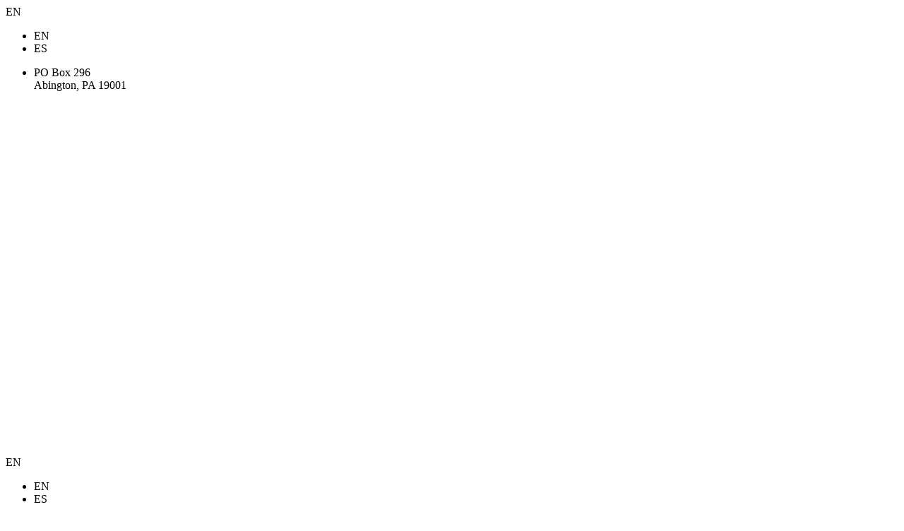

--- FILE ---
content_type: text/html; charset=utf-8
request_url: https://www.garages.org/6707-sydenham-st
body_size: 17990
content:
<!DOCTYPE html PUBLIC "-//W3C//DTD XHTML 1.0 Transitional//EN" "http://www.w3.org/TR/xhtml1/DTD/xhtml1-transitional.dtd">
<html lang="en" xmlns="http://www.w3.org/1999/xhtml" class="fp-html">
<head>
<meta name="viewport" content="width=device-width, initial-scale=1.0, maximum-scale=1.0, user-scalable=0">
<link rel="SHORTCUT ICON" href="https://d3ciwvs59ifrt8.cloudfront.net/76a8988f-c37e-476d-b424-239e6b01cde5/1a1c7749-4595-448c-8856-99cff8f3234d.png">
<link rel="alternate" type="application/rss+xml" title="RSS feed for Blog" href="https://www.garages.org/blog/rss/feeds">
<title>6707 Sydenham St - Garages.Org</title>
<meta name="description" content="6707 Sydenham St current availability information!">
<meta name="keywords" content="Fishtown area, northwood area, olney area, germantown area, frankford area, kensington area, port richmond area, fern rock area, tenant information.

Garages.Org
Po box 296,
Abington, pa 19001
Phone. 215-658-0123
Email. Garages.Org@gmail.Com">
<meta name="twitter:card" content="summary_large_image">
<meta property="og:title" content="6707 Sydenham St | Garages.Org">
<meta property="og:description" content="6707 Sydenham St current availability information!">
<meta property="og:image" content="https://d3ciwvs59ifrt8.cloudfront.net/76a8988f-c37e-476d-b424-239e6b01cde5/fa1e6d22-7f08-4750-a78f-7548fdac158a.png">
<meta property="og:image:secure_url" content="https://d3ciwvs59ifrt8.cloudfront.net/76a8988f-c37e-476d-b424-239e6b01cde5/fa1e6d22-7f08-4750-a78f-7548fdac158a.png">
<meta property="og:type" content="website">
<meta property="og:url" content="https://www.garages.org/6707-sydenham-st">
<link href="//d25bp99q88v7sv.cloudfront.net/p-css/b59281b2-52b5-4ee2-a6e6-7351810a355a.css?bust=20250419004748050" rel="stylesheet" type="text/css">
<link href="https://d25bp99q88v7sv.cloudfront.net/0valez8psitwndm/flexblocks/css/custom-flex.css?b=20250419004704610" rel="stylesheet" type="text/css">
<style type="text/css">.flex-80ddf01b-264f-4b30-a0d7-d54f14b4417c .mainContainer{max-width:100%;}.flex-ea15c17e-7e0a-404e-9c23-6c4d907a8fa5 .noBlurWrap{background-image:url("https://d3ciwvs59ifrt8.cloudfront.net/70a5bd70-a5ff-48d8-b51a-2bc92da118f1/46672355-c5d1-47ac-b13c-c194ce88a96c.jpg?cache=new");}.flex-ea15c17e-7e0a-404e-9c23-6c4d907a8fa5 .mainContainer{max-width:1170px;}.flex-fd654948-673d-427e-b232-cb1f9b7eeed5 .tintWrap{background:rgba(250, 250, 250, 1);}.flex-fd654948-673d-427e-b232-cb1f9b7eeed5 .mainContainer{max-width:1170px;}.flex-ff0c870c-0b18-4e76-8841-5377a6f54a96 .tintWrap{background:rgba(34, 34, 34, 1);}.flex-ff0c870c-0b18-4e76-8841-5377a6f54a96 .mainContainer{max-width:75%;}</style>
<script type="text/javascript">window.host = {},host.uikit = "d25bp99q88v7sv.cloudfront.net/0valez8psitwndm/uikit";host.builder = "create.mopro.com";host.builderstatic = "d25bp99q88v7sv.cloudfront.net/0valez8psitwndm/create";host.wo = {},host.wo.web = "create.mopro.com",host.wo.static = "d25bp99q88v7sv.cloudfront.net/0valez8psitwndm/wo";host.administration = {},host.administration.web = "administration.mopro.com",host.administration.static = "d25bp99q88v7sv.cloudfront.net/0valez8psitwndm/administration";host.old_builder = {},host.old_builder.web = "website.mopro.com",host.old_builder.static = "d25bp99q88v7sv.cloudfront.net/0valez8psitwndm/website";host.checkout = {},host.checkout.web = "selfcheckout.mopro.com",host.checkout.static = "selfcheckout.mopro.com/_static";host.smartbooker = "https://smartbooker.mopro.com";host.pulse = {},host.pulse.web = "pulse.mopro.com",host.pulse.static = "pulse.mopro.com/static";window.apiKey = {},apiKey.Google = "AIzaSyBinXhX5UPFiOaL-Cq1JvUxZe4sujPy7W4",apiKey.Bitly = "R_7b8b52174ee449c5ba2777e589cbf8f5",apiKey.Recaptcha = "",apiKey.Segment = "N3lCJIJMfuUmGIgrRHxoVxDxp6rBglT2";apiKey.IPInfo = "d4b1c52d60777c";window.cred = {},cred.bitly = "mobit5";window.url = {},url.getService = {},url.getService.administration = "https://administrationapi.mopro.com/Administration.svc";url.getService.appsetting = "https://appsettingapi.mopro.com/AppSetting.svc";url.getService.checkout = "https://checkoutapi.mopro.com/Checkout.svc";url.getService.dashboard = "https://contentdelieveryapi.mopro.com/ContentDelivery.svc";url.getService.builder = "https://builderapi.mopro.com/Builder.svc";url.getService.websiteoutput = "https://websiteoutputapi.mopro.com/WebsiteOutput.svc";url.setService = "https://coreapi.mopro.com/Core.svc";url.bitly = "https://api-ssl.bitly.com/v3/shorten";url.api = {},url.api.ecommerce = "https://ecommerceapi.mopro.com/api/v1";url.api.oauth = "https://oauthapi.mopro.com/api";url.api.rewards = "https://rewardapi.mopro.com/api/v1";url.api.idx = "https://idxapi.cml.ai/api/v1";url.api.socialpublisher = "https://socialapi.mopro.com/api/v1";url.api.revisionintake = "https://pulseapi.mopro.com/api/v2";window.app = {},app.lang = "en_US";window.CacheKey = "v535";window.config = {};config.isAdmin = "false";config.UserID = "00000000-0000-0000-0000-000000000000";config.AccessTokenID = "00000000-0000-0000-0000-000000000000";config.ProjectID = "b2af554d-8a15-44ea-8644-06a12a714557";config.SiteID = "69c938a4-5731-4f32-886e-70140254ce29";config.IsPublish = "1";config.Domain = "www.garages.org";window.flexjson = "{\"PreviousColorOverlay\":\"\",\"PreviousSecondColorOverlay\":\"\",\"RowWidth\":\"\",\"RowHeight\":\"\",\"SCRowCount\":\"\",\"Alignment\":1,\"HorizontalAlignment\":0,\"ForegroundImageThumbnailTypeID\":800,\"BackgroundImageThumbnailTypeID\":1500,\"ForegroundImagePositionTypeID\":11,\"GradiantDirection\":1,\"SVGGradiantDirection\":1,\"SVGPositioning\":11,\"SVGWidth\":1,\"SVGheight\":1,\"SVGRotation\":0,\"IsBlur\":0,\"IsContainerBGFixed\":0,\"BackgroundType\":\"\",\"PrimaryColorMappingType\":0,\"SecondaryColorMappingType\":0,\"SVGPrimaryColorMappingType\":0,\"SVGSecondaryColorMappingType\":0,\"SVGPrimaryColorOverlay\":\"\",\"SVGSecondColorOverlay\":\"\",\"ColorOverlay\":\"\",\"SecondColorOverlay\":\"\",\"PaddingTop\":0,\"PaddingBottom\":0,\"MobilePaddingTop\":0,\"MobilePaddingBottom\":0,\"ExtendedClass\":\"\",\"IsImported\":0,\"ContentAlignmentTypeID\":0,\"IsPaddingLocked\":0,\"HasNoSpanPadding\":0,\"IsMopadExempt\":0,\"AccentColor\":\"\",\"ColorTheoryExempt\":0,\"DoOverlayColorTheory\":0,\"ShowMainSvgBackground\":0,\"DoLockDecoration\":0,\"DoGrayscaleSVG\":0,\"BlockType\":0,\"BlockTypeDescription\":\"\",\"BlockContainerTypeDescription\":\"\",\"BlockCategory\":0,\"BlockCategoryDescription\":\"\",\"BlockSubCategory\":0,\"BlockDescription\":\"\",\"ItemCount\":0,\"IsLive\":0,\"IsComingSoon\":0,\"IsDisplayed\":0,\"CoverPhotoURL\":\"\",\"IsFlairHidden\":0,\"BlockPrimaryColor\":\"\",\"BlockSecondaryColor\":\"\",\"SlideInterval\":0,\"MuteSlider\":0,\"MobileBackgroundPhotoURL\":\"\",\"HideonEmbed\":0,\"HasAutoFlexPadding\":0,\"SetMobilePaddingZero\":0,\"IsHiddenDesktop\":0,\"IsHiddenMobile\":0,\"TagTypeID\":0,\"TagMappingID\":\"\",\"Keywords\":\"\",\"AllowAI\":1,\"PaddingLeft\":0,\"PaddingRight\":0,\"ConfigPropertyJSON\":\"\",\"IsGlobalBlock\":0,\"IsMarginLocked\":0,\"MarginTop\":0,\"MarginRight\":0,\"MarginBottom\":0,\"MarginLeft\":0,\"ContentItemID\":null,\"SvgFileID\":\"00000000-0000-0000-0000-000000000000\",\"SvgFileURL\":\"\",\"CoverPhotoID\":\"00000000-0000-0000-0000-000000000000\",\"StylePackageID\":\"00000000-0000-0000-0000-000000000000\",\"MobileBackgroundPhotoID\":\"00000000-0000-0000-0000-000000000000\"}";window.IsGoogUA = 0;</script>
<script type="text/javascript">window.SiteID = "69c938a4-5731-4f32-886e-70140254ce29";window.SitePageID = "b59281b2-52b5-4ee2-a6e6-7351810a355a";</script>
<script type="text/javascript" src="//d25bp99q88v7sv.cloudfront.net/0valez8psitwndm/uikit/_js/lib/require.js?b=v535"></script>
<script type="text/javascript" src="//d25bp99q88v7sv.cloudfront.net/0valez8psitwndm/wo/_js/app.js?b=v535"></script>
<script type="text/javascript">require(["page"],function(p){});</script>
<script eb="" type="text/javascript">require(["https://use.typekit.com/fng8srj.js"], function () { try {Typekit.load({async:false});}catch(e){}});</script>
<script type="text/javascript">(function(i,s,o,g,r,a,m){i["GoogleAnalyticsObject"]=r;i[r]=i[r]||function(){(i[r].q=i[r].q||[]).push(arguments)},i[r].l=1*new Date();a=s.createElement(o),m=s.getElementsByTagName(o)[0];a.async=1;a.src=g;m.parentNode.insertBefore(a,m)})(window,document,"script","https://www.google-analytics.com/analytics.js","ga");ga("create", "UA-89694837-1", "auto");ga("send", "pageview");</script>

<style type="text/css">
.back-to-top {
    cursor: pointer;
    line-height: 17px;
    margin-top: 5px;
}
</style>

<style>
/*language margin inline with map pill*/
div#ctl01_divHeaderLanguageBottom{
    margin-top: 10px;
}
/**
Builder Name: Reymark A. Milan
Date: 1-13-18
Approved By: Jonathan Docil
Description: Align the CTAs to the left in Mobile View, so that it will not be overlapped by the Tawk.to Button.
**/
@media (max-width: 979px){
.headerv2 .header-wrap .cta-wrap {
    right: 60%;
}
div#ctl01_divHeaderLanguageMobile {
    margin-top: 10px;
}
a#ctl01_lnkHeaderLanguageMobile {
    border-color: #9ecaed;
    box-shadow: 0 0 31px #ffffff;
    font-size: 17px;
    border-radius: 7px;
}
}
/*
name: Chadwick COmeros
date: jan 26 2018
approved by : fritzie tongo
desc: The client wants it to be more appealing as it is very plain and does not catch any attention. 
*/
a#ctl01_lnkHeaderLanguageBottom {
    border-color: #9ecaed;
    box-shadow: 0 0 31px #ffffff;
    font-size: 17px;
    border-radius: 7px;
}
</style>
</head>
<body class=" fp-body">
<div id="flex80ddf01b-264f-4b30-a0d7-d54f14b4417c" class="flexContainer flex-80ddf01b-264f-4b30-a0d7-d54f14b4417c has-headerv2-module is-fixed flex-fixed" data-id="flexContainer" sitepagecontainerid="80ddf01b-264f-4b30-a0d7-d54f14b4417c" data-sitepagecontainerid="80ddf01b-264f-4b30-a0d7-d54f14b4417c" data-pagecontainertypeid="17351" data-frmworkcontainerid="00000000-0000-0000-0000-000000000000">
<div class="mainContainer">
<div class="container verticalTop">

<div class="row">
<div class="dynamicColumn span12" data-span="12"><form name="ctl00" method="post" action="./" id="ctl00">

<input name="ctl01$hdnSitePageID" type="hidden" id="ctl01_hdnSitePageID" class="fp-el">

<div class="site-overlay"></div>


<div id="ctl01_divHeaderV2" class="headerv2 cascading-links header-fixed" data-navalign="centered" data-isautospacing="0" data-sitepagemoduleid="18ab2259-f723-4867-a118-a00fab947b2e" data-sitepageid="88fc95a1-a3c5-46e9-8dc9-703d7a04c867">
    <div id="ctl01_divSecondaryHeader" class="icon-row is-hidden">
        <div class="language-icon-wrap">
<div class="col-xs-2 vcenter">
    <div id="ctl01_divHeaderLanguageTop" class="language notranslate">
        <a id="ctl01_lnkHeaderLanguageTop" class="has-dropdown-menu fp-el">EN</a>
        <ul class="subnavigation">
        <li class="fp-el"><a id="ctl01_rptHeaderLanguageTop_ctl00_lnkLanguage" lang="en" class="fp-el">EN</a></li>
    
        <li class="fp-el"><a id="ctl01_rptHeaderLanguageTop_ctl01_lnkLanguage" lang="es" class="fp-el">ES</a></li>
    
        </ul>
    </div>
</div>
<div class="col-xs-push-1 col-xs-9 text-right vcenter">
    <div id="ctl01_divHeaderIconTop" class="icons">
        
        <div id="ctl01_divHeaderContactTop" class="icon-wrap header-location-wrap">
<a href="http://maps.google.com/?q=PO Box 296, Abington, PA 19001" id="ctl01_lnkHeaderContactTop" class="header-fa fa-map-marker fp-el" aria-label="location" target="_blank"></a>
<ul class="subnavigation">
    <li class="fp-el"><p class="fp-el">
        PO Box 296<br>
        Abington, PA 19001
        </p>
    </li>
</ul>
        </div>
        
        
    </div>
</div>
        </div>
    </div>
    
    <div class="mobile-header">
        <div class="logo mobile-logo">
<a href="//www.garages.org/" id="ctl01_lnkHeaderLogoMobile" class="fp-el"><img id="imgHeaderLogoMobile" alt="image" src="https://d3ciwvs59ifrt8.cloudfront.net/76a8988f-c37e-476d-b424-239e6b01cde5/fa1e6d22-7f08-4750-a78f-7548fdac158a.png"></a>
        </div>
        <div class="pill-bars-wrap">
<div id="ctl01_divHeaderMobileNav" class="pill-bars nav-toggle" data-nav="Nav">
    <div class="bar top"></div>
    <div class="bar middle"></div>
    <div class="bar bottom"></div>
</div>
        </div>
    </div>
    <div id="ctl01_HeaderWrap" class="header-wrap effect-onclick">
        <div id="ctl01_divHeaderLogo" class="logo">
<a href="//www.garages.org/" id="ctl01_lnkHeaderLogo" class="fp-el"><img id="imgHeaderLogo" alt="image" src="https://d3ciwvs59ifrt8.cloudfront.net/76a8988f-c37e-476d-b424-239e6b01cde5/fa1e6d22-7f08-4750-a78f-7548fdac158a.png"></a>
        </div>
        <div id="divnaviconctas" class="nav-icons-ctas">
<div class="mobile-icon-row">
    <div id="ctl01_divHeaderLanguageMobile" class="language notranslate">
        <a id="ctl01_lnkHeaderLanguageMobile" class="has-dropdown-menu fp-el">EN</a>
        <ul class="subnavigation">
        <li class="fp-el"><a id="ctl01_rptHeaderLanguageMobile_ctl00_lnkLanguage" lang="en" class="fp-el">EN</a></li>
    
        <li class="fp-el"><a id="ctl01_rptHeaderLanguageMobile_ctl01_lnkLanguage" lang="es" class="fp-el">ES</a></li>
    
        </ul>
    </div>
    <div id="ctl01_divHeaderIconsMobile" class="icons">
        
        <div id="ctl01_divHeaderContactMobile" class="icon-wrap header-location-wrap">
<a href="http://maps.google.com/?q=PO Box 296, Abington, PA 19001" id="ctl01_lnkHeaderContactMobile" class="header-fa fa-map-marker fp-el" aria-label="location" target="_blank"></a>
<ul class="subnavigation">
    <li class="fp-el"><p class="fp-el">
        PO Box 296<br>
        Abington, PA 19001
        </p>
    </li>
</ul>
        </div>
        
        
    </div>
</div>
<div class="dropdown-layout-control">
    <ul id="ctl01_ucMenuItems_ulNavMenus" role="navigation" aria-label="Main" class="js-smart-header-parentul header-item navigation wide-dropdown" projectid="b2af554d-8a15-44ea-8644-06a12a714557" sitepageid="88fc95a1-a3c5-46e9-8dc9-703d7a04c867" sitepagemoduleid="18ab2259-f723-4867-a118-a00fab947b2e">
    
<li class="js-smart-header-parentpageli fp-el">
    <a href="//www.garages.org/" id="ctl01_ucMenuItems_rptHeaderMenu_ctl00_lnkHeaderMenu" class="js-smart-header-parentpageli-anchor js-sitepage-menu-link  is-selected fp-el" data-sitepageid="88fc95a1-a3c5-46e9-8dc9-703d7a04c867">Home</a>
    
        
</li>                            
        
<li class="js-smart-header-parentpageli fp-el">
    <a href="//www.garages.org/reviews" id="ctl01_ucMenuItems_rptHeaderMenu_ctl01_lnkHeaderMenu" class="js-smart-header-parentpageli-anchor js-sitepage-menu-link  fp-el" data-sitepageid="143c9352-7cb3-41ef-9f05-76c19422e006">reviews</a>
    
        
</li>                            
        
<li class="js-smart-header-parentpageli fp-el">
    <a href="//www.garages.org/about-us" id="ctl01_ucMenuItems_rptHeaderMenu_ctl02_lnkHeaderMenu" class="js-smart-header-parentpageli-anchor js-sitepage-menu-link  fp-el" data-sitepageid="9d42d3b8-13d6-4844-9352-51bc0ad7b5f7">About Us</a>
    
        
</li>                            
        
<li class="js-smart-header-parentpageli fp-el">
    <a href="javascript: void(0);" id="ctl01_ucMenuItems_rptHeaderMenu_ctl03_lnkHeaderMenu" class="js-smart-header-parentpageli-anchor js-sitepage-menu-link  has-dropdown-menu fp-el" data-sitepageid="82b25642-6bc2-47c6-8bc7-4caa175aca63" role="button" aria-expanded="false">Fishtown Area</a>
    
        
    
<ul class="subnavigation">
        
           <li id="ctl01_ucMenuItems_rptHeaderMenu_ctl03_ctl00_rptSubMenu_ctl00_liSubMenu" class="js-subpage fp-el"><a href="//www.garages.org/2422-amber-st" id="ctl01_ucMenuItems_rptHeaderMenu_ctl03_ctl00_rptSubMenu_ctl00_lnkMenuItem" class="js-subpage-anchor fp-el">2422 Amber St</a></li>
        
    
</ul>
        
</li>                            
        
<li class="js-smart-header-parentpageli fp-el">
    <a href="javascript: void(0);" id="ctl01_ucMenuItems_rptHeaderMenu_ctl04_lnkHeaderMenu" class="js-smart-header-parentpageli-anchor js-sitepage-menu-link  has-dropdown-menu fp-el" data-sitepageid="5dc1509a-0630-46e3-a8b2-a08624b850c7" role="button" aria-expanded="false">Northwood Area</a>
    
        
    
<ul class="subnavigation">
        
           <li id="ctl01_ucMenuItems_rptHeaderMenu_ctl04_ctl00_rptSubMenu_ctl00_liSubMenu" class="js-subpage fp-el"><a href="//www.garages.org/4743-oakland-st" id="ctl01_ucMenuItems_rptHeaderMenu_ctl04_ctl00_rptSubMenu_ctl00_lnkMenuItem" class="js-subpage-anchor fp-el">4743 Oakland St</a></li>
        
           <li id="ctl01_ucMenuItems_rptHeaderMenu_ctl04_ctl00_rptSubMenu_ctl01_liSubMenu" class="js-subpage fp-el"><a href="//www.garages.org/1218-overington-st" id="ctl01_ucMenuItems_rptHeaderMenu_ctl04_ctl00_rptSubMenu_ctl01_lnkMenuItem" class="js-subpage-anchor fp-el">1218 Overington St</a></li>
        
           <li id="ctl01_ucMenuItems_rptHeaderMenu_ctl04_ctl00_rptSubMenu_ctl02_liSubMenu" class="js-subpage fp-el"><a href="//www.garages.org/1241-orthodox-st" id="ctl01_ucMenuItems_rptHeaderMenu_ctl04_ctl00_rptSubMenu_ctl02_lnkMenuItem" class="js-subpage-anchor fp-el">1241 Orthodox St</a></li>
        
    
</ul>
        
</li>                            
        
<li class="js-smart-header-parentpageli fp-el">
    <a href="javascript: void(0);" id="ctl01_ucMenuItems_rptHeaderMenu_ctl05_lnkHeaderMenu" class="js-smart-header-parentpageli-anchor js-sitepage-menu-link  has-dropdown-menu fp-el" data-sitepageid="479a2d61-9e82-4c13-8ad5-129742907a09" role="button" aria-expanded="false">Olney Area</a>
    
        
    
<ul class="subnavigation">
        
           <li id="ctl01_ucMenuItems_rptHeaderMenu_ctl05_ctl00_rptSubMenu_ctl00_liSubMenu" class="js-subpage fp-el"><a href="//www.garages.org/5136-north-2nd-st" id="ctl01_ucMenuItems_rptHeaderMenu_ctl05_ctl00_rptSubMenu_ctl00_lnkMenuItem" class="js-subpage-anchor fp-el">5136 North 2nd St</a></li>
        
           <li id="ctl01_ucMenuItems_rptHeaderMenu_ctl05_ctl00_rptSubMenu_ctl01_liSubMenu" class="js-subpage fp-el"><a href="//www.garages.org/5525-north-6th-st" id="ctl01_ucMenuItems_rptHeaderMenu_ctl05_ctl00_rptSubMenu_ctl01_lnkMenuItem" class="js-subpage-anchor fp-el">5525 North 6th St</a></li>
        
           <li id="ctl01_ucMenuItems_rptHeaderMenu_ctl05_ctl00_rptSubMenu_ctl02_liSubMenu" class="js-subpage fp-el"><a href="//www.garages.org/5823-north-3rd-st" id="ctl01_ucMenuItems_rptHeaderMenu_ctl05_ctl00_rptSubMenu_ctl02_lnkMenuItem" class="js-subpage-anchor fp-el">5823 North 3rd St</a></li>
        
           <li id="ctl01_ucMenuItems_rptHeaderMenu_ctl05_ctl00_rptSubMenu_ctl03_liSubMenu" class="js-subpage fp-el"><a href="//www.garages.org/5304-north-marvine-st" id="ctl01_ucMenuItems_rptHeaderMenu_ctl05_ctl00_rptSubMenu_ctl03_lnkMenuItem" class="js-subpage-anchor fp-el">5304 North Marvine St</a></li>
        
           <li id="ctl01_ucMenuItems_rptHeaderMenu_ctl05_ctl00_rptSubMenu_ctl04_liSubMenu" class="js-subpage fp-el"><a href="//www.garages.org/230-west-somerville-st" id="ctl01_ucMenuItems_rptHeaderMenu_ctl05_ctl00_rptSubMenu_ctl04_lnkMenuItem" class="js-subpage-anchor fp-el">230 West Somerville St</a></li>
        
           <li id="ctl01_ucMenuItems_rptHeaderMenu_ctl05_ctl00_rptSubMenu_ctl05_liSubMenu" class="js-subpage fp-el"><a href="//www.garages.org/5015-fairhill-st" id="ctl01_ucMenuItems_rptHeaderMenu_ctl05_ctl00_rptSubMenu_ctl05_lnkMenuItem" class="js-subpage-anchor fp-el">5015 Fairhill St</a></li>
        
    
</ul>
        
</li>                            
        
<li class="js-smart-header-parentpageli fp-el">
    <a href="javascript: void(0);" id="ctl01_ucMenuItems_rptHeaderMenu_ctl06_lnkHeaderMenu" class="js-smart-header-parentpageli-anchor js-sitepage-menu-link  has-dropdown-menu fp-el" data-sitepageid="2fe0edbe-1640-4e99-a284-f41c0ff7b834" role="button" aria-expanded="false">Germantown Area</a>
    
        
    
<ul class="subnavigation">
        
           <li id="ctl01_ucMenuItems_rptHeaderMenu_ctl06_ctl00_rptSubMenu_ctl00_liSubMenu" class="js-subpage fp-el"><a href="//www.garages.org/6366-rear-morton-st" id="ctl01_ucMenuItems_rptHeaderMenu_ctl06_ctl00_rptSubMenu_ctl00_lnkMenuItem" class="js-subpage-anchor fp-el">6366 Rear Morton St</a></li>
        
           <li id="ctl01_ucMenuItems_rptHeaderMenu_ctl06_ctl00_rptSubMenu_ctl01_liSubMenu" class="js-subpage fp-el"><a href="//www.garages.org/6834-musgrave-st" id="ctl01_ucMenuItems_rptHeaderMenu_ctl06_ctl00_rptSubMenu_ctl01_lnkMenuItem" class="js-subpage-anchor fp-el">6834 Musgrave St</a></li>
        
    
</ul>
        
</li>                            
        
<li class="js-smart-header-parentpageli fp-el">
    <a href="javascript: void(0);" id="ctl01_ucMenuItems_rptHeaderMenu_ctl07_lnkHeaderMenu" class="js-smart-header-parentpageli-anchor js-sitepage-menu-link  has-dropdown-menu fp-el" data-sitepageid="5e28fde0-a6c4-494e-bac6-856a130619a3" role="button" aria-expanded="false">Frankford Area</a>
    
        
    
<ul class="subnavigation">
        
           <li id="ctl01_ucMenuItems_rptHeaderMenu_ctl07_ctl00_rptSubMenu_ctl00_liSubMenu" class="js-subpage fp-el"><a href="//www.garages.org/4817-mulberry-st" id="ctl01_ucMenuItems_rptHeaderMenu_ctl07_ctl00_rptSubMenu_ctl00_lnkMenuItem" class="js-subpage-anchor fp-el"> 4817 Mulberry St</a></li>
        
    
</ul>
        
</li>                            
        
<li class="js-smart-header-parentpageli fp-el">
    <a href="javascript: void(0);" id="ctl01_ucMenuItems_rptHeaderMenu_ctl08_lnkHeaderMenu" class="js-smart-header-parentpageli-anchor js-sitepage-menu-link  has-dropdown-menu fp-el" data-sitepageid="3d520cd3-a6b1-4ed2-8ab5-6bd379ae4a0a" role="button" aria-expanded="false">Kensington Area</a>
    
        
    
<ul class="subnavigation has-categories no-title">
        <div class="subnavigation-category">
<li id="ctl01_ucMenuItems_rptHeaderMenu_ctl08_ctl00_rptSubMenu_ctl00_liSubMenu0" class=" fp-el"><a href="//www.garages.org/920-east-ontario-st" id="ctl01_ucMenuItems_rptHeaderMenu_ctl08_ctl00_rptSubMenu_ctl00_lnkSubMenu0" class=" fp-el">920 East Ontario St</a></li>
<li id="ctl01_ucMenuItems_rptHeaderMenu_ctl08_ctl00_rptSubMenu_ctl00_liSubMenu1" class=" fp-el"><a href="//www.garages.org/3073-jasper-st" id="ctl01_ucMenuItems_rptHeaderMenu_ctl08_ctl00_rptSubMenu_ctl00_lnkSubMenu1" class=" fp-el">3073 Jasper St</a></li>
        </div>
    
        <div class="subnavigation-category">
<li id="ctl01_ucMenuItems_rptHeaderMenu_ctl08_ctl00_rptSubMenu_ctl01_liSubMenu0" class=" fp-el"><a href="//www.garages.org/jasper-and-willard-st" id="ctl01_ucMenuItems_rptHeaderMenu_ctl08_ctl00_rptSubMenu_ctl01_lnkSubMenu0" class=" fp-el">Jasper and Willard St</a></li>
<li id="ctl01_ucMenuItems_rptHeaderMenu_ctl08_ctl00_rptSubMenu_ctl01_liSubMenu1" class=" fp-el"><a href="//www.garages.org/3219-jasper-st" id="ctl01_ucMenuItems_rptHeaderMenu_ctl08_ctl00_rptSubMenu_ctl01_lnkSubMenu1" class=" fp-el">3219 Jasper St</a></li>
        </div>
    
        <div class="subnavigation-category">
<li id="ctl01_ucMenuItems_rptHeaderMenu_ctl08_ctl00_rptSubMenu_ctl02_liSubMenu0" class=" fp-el"><a href="//www.garages.org/3442-kensington-ave" id="ctl01_ucMenuItems_rptHeaderMenu_ctl08_ctl00_rptSubMenu_ctl02_lnkSubMenu0" class=" fp-el">3442 Kensington Ave</a></li>
<li id="ctl01_ucMenuItems_rptHeaderMenu_ctl08_ctl00_rptSubMenu_ctl02_liSubMenu1" class=" fp-el"><a href="//www.garages.org/2010-stella-st" id="ctl01_ucMenuItems_rptHeaderMenu_ctl08_ctl00_rptSubMenu_ctl02_lnkSubMenu1" class=" fp-el">2010 Stella St</a></li>
        </div>
    
        <div class="subnavigation-category">
<li id="ctl01_ucMenuItems_rptHeaderMenu_ctl08_ctl00_rptSubMenu_ctl03_liSubMenu0" class=" fp-el"><a href="//www.garages.org/3440-kensington-ave" id="ctl01_ucMenuItems_rptHeaderMenu_ctl08_ctl00_rptSubMenu_ctl03_lnkSubMenu0" class=" fp-el">3440 Kensington Ave</a></li>
<li id="ctl01_ucMenuItems_rptHeaderMenu_ctl08_ctl00_rptSubMenu_ctl03_liSubMenu1" class=" fp-el"><a href="//www.garages.org/3410-weymouth-st" id="ctl01_ucMenuItems_rptHeaderMenu_ctl08_ctl00_rptSubMenu_ctl03_lnkSubMenu1" class=" fp-el">3410 Weymouth St</a></li>
        </div>
    
        <div class="subnavigation-category">
<li id="ctl01_ucMenuItems_rptHeaderMenu_ctl08_ctl00_rptSubMenu_ctl04_liSubMenu0" class=" fp-el"><a href="//www.garages.org/512-east-ontario-st" id="ctl01_ucMenuItems_rptHeaderMenu_ctl08_ctl00_rptSubMenu_ctl04_lnkSubMenu0" class=" fp-el">512 East Ontario St</a></li>
<li id="ctl01_ucMenuItems_rptHeaderMenu_ctl08_ctl00_rptSubMenu_ctl04_liSubMenu1" class=" fp-el"><a href="//www.garages.org/820-east-schiller-st" id="ctl01_ucMenuItems_rptHeaderMenu_ctl08_ctl00_rptSubMenu_ctl04_lnkSubMenu1" class=" fp-el">820 East Schiller St</a></li>
        </div>
    
        <div class="subnavigation-category">
<li id="ctl01_ucMenuItems_rptHeaderMenu_ctl08_ctl00_rptSubMenu_ctl05_liSubMenu0" class=" fp-el"><a href="//www.garages.org/1839-east-orleans-st" id="ctl01_ucMenuItems_rptHeaderMenu_ctl08_ctl00_rptSubMenu_ctl05_lnkSubMenu0" class=" fp-el">1839 East Orleans St</a></li>
<li id="ctl01_ucMenuItems_rptHeaderMenu_ctl08_ctl00_rptSubMenu_ctl05_liSubMenu1" class=" fp-el"><a href="//www.garages.org/1902-east-orleans-st" id="ctl01_ucMenuItems_rptHeaderMenu_ctl08_ctl00_rptSubMenu_ctl05_lnkSubMenu1" class=" fp-el">1902 East Orleans St</a></li>
        </div>
     
</ul>
        
</li>                            
        
<li class="js-smart-header-parentpageli fp-el">
    <a href="javascript: void(0);" id="ctl01_ucMenuItems_rptHeaderMenu_ctl09_lnkHeaderMenu" class="js-smart-header-parentpageli-anchor js-sitepage-menu-link  has-dropdown-menu fp-el" data-sitepageid="67bd7803-3694-4ec6-9f95-74fdeefbcce0" role="button" aria-expanded="false">Port Richmond Area</a>
    
        
    
<ul class="subnavigation">
        
           <li id="ctl01_ucMenuItems_rptHeaderMenu_ctl09_ctl00_rptSubMenu_ctl00_liSubMenu" class="js-subpage fp-el"><a href="//www.garages.org/2612-albert-st" id="ctl01_ucMenuItems_rptHeaderMenu_ctl09_ctl00_rptSubMenu_ctl00_lnkMenuItem" class="js-subpage-anchor fp-el">2612 Albert St</a></li>
        
    
</ul>
        
</li>                            
        
<li class="js-smart-header-parentpageli fp-el">
    <a href="javascript: void(0);" id="ctl01_ucMenuItems_rptHeaderMenu_ctl10_lnkHeaderMenu" class="js-smart-header-parentpageli-anchor js-sitepage-menu-link  has-dropdown-menu fp-el" data-sitepageid="fca671b9-4078-4263-ae00-2fdb84909158" role="button" aria-expanded="false">Fern Rock Area</a>
    
        
    
<ul class="subnavigation">
        
           <li id="ctl01_ucMenuItems_rptHeaderMenu_ctl10_ctl00_rptSubMenu_ctl00_liSubMenu" class="js-subpage fp-el"><a href="//www.garages.org/6707-sydenham-st" id="ctl01_ucMenuItems_rptHeaderMenu_ctl10_ctl00_rptSubMenu_ctl00_lnkMenuItem" class="js-subpage-anchor fp-el">6707 Sydenham St</a></li>
        
           <li id="ctl01_ucMenuItems_rptHeaderMenu_ctl10_ctl00_rptSubMenu_ctl01_liSubMenu" class="js-subpage fp-el"><a href="//www.garages.org/6821-sydenham-st" id="ctl01_ucMenuItems_rptHeaderMenu_ctl10_ctl00_rptSubMenu_ctl01_lnkMenuItem" class="js-subpage-anchor fp-el">6821 Sydenham St</a></li>
        
    
</ul>
        
</li>                            
        
<li class="js-smart-header-parentpageli fp-el">
    <a href="//www.garages.org/tenant-information" id="ctl01_ucMenuItems_rptHeaderMenu_ctl11_lnkHeaderMenu" class="js-smart-header-parentpageli-anchor js-sitepage-menu-link  fp-el" data-sitepageid="9a7c05d9-1378-419e-b518-0ce46dd3492b">Tenant Information</a>
    
        
</li>                            
        
<li class="js-smart-header-parentpageli fp-el">
    <a href="//www.garages.org/social" id="ctl01_ucMenuItems_rptHeaderMenu_ctl12_lnkHeaderMenu" class="js-smart-header-parentpageli-anchor js-sitepage-menu-link  fp-el" data-sitepageid="45f5b80f-e22a-4606-8c86-3b5ef5e5859d">Social</a>
    
        
</li>                            
        
<li class="js-smart-header-parentpageli fp-el">
    <a href="//www.garages.org/contact" id="ctl01_ucMenuItems_rptHeaderMenu_ctl13_lnkHeaderMenu" class="js-smart-header-parentpageli-anchor js-sitepage-menu-link  fp-el" data-sitepageid="6e764fec-9403-4c70-b27d-908d351887a9">Contact</a>
    
        
</li>                            
        
    <li id="liHeaderMore" class="more-links is-hidden fp-el">
        <div id="divHeaderMore" class="has-dropdown-menu">
<a class="more-text fp-el">More
    <div class="pill-bars more-toggle">
        <div class="bar top"></div>
        <div class="bar middle"></div>
        <div class="bar bottom"></div>
    </div>
</a>
<ul class="subnavigation">
    <div class="sliding-nav">
        <div class="li-wrap">
         <li id="ctl01_ucMenuItems_rptHeaderMenuMore_ctl00_liHeaderMenuMore" class="page-main fp-el"> 
<a href="//www.garages.org/" id="ctl01_ucMenuItems_rptHeaderMenuMore_ctl00_lnkHeaderMenuMore" class=" js-sitepage-menu-link  is-selected fp-el" data-sitepageid="88fc95a1-a3c5-46e9-8dc9-703d7a04c867">Home</a>    
<ul id="ctl01_ucMenuItems_rptHeaderMenuMore_ctl00_ulSubMenuMore" class="more-links-nav subpages-less">
    <li class="go-back subpage-back fp-el"><a class="header-fa fa-angle-left js-goback fp-el"></a></li>
    
</ul>
        </li>
    
         <li id="ctl01_ucMenuItems_rptHeaderMenuMore_ctl01_liHeaderMenuMore" class="page-main fp-el"> 
<a href="//www.garages.org/reviews" id="ctl01_ucMenuItems_rptHeaderMenuMore_ctl01_lnkHeaderMenuMore" class=" js-sitepage-menu-link  fp-el" data-sitepageid="143c9352-7cb3-41ef-9f05-76c19422e006">reviews</a>    
<ul id="ctl01_ucMenuItems_rptHeaderMenuMore_ctl01_ulSubMenuMore" class="more-links-nav subpages-less">
    <li class="go-back subpage-back fp-el"><a class="header-fa fa-angle-left js-goback fp-el"></a></li>
    
</ul>
        </li>
    
         <li id="ctl01_ucMenuItems_rptHeaderMenuMore_ctl02_liHeaderMenuMore" class="page-main fp-el"> 
<a href="//www.garages.org/about-us" id="ctl01_ucMenuItems_rptHeaderMenuMore_ctl02_lnkHeaderMenuMore" class=" js-sitepage-menu-link  fp-el" data-sitepageid="9d42d3b8-13d6-4844-9352-51bc0ad7b5f7">About Us</a>    
<ul id="ctl01_ucMenuItems_rptHeaderMenuMore_ctl02_ulSubMenuMore" class="more-links-nav subpages-less">
    <li class="go-back subpage-back fp-el"><a class="header-fa fa-angle-left js-goback fp-el"></a></li>
    
</ul>
        </li>
    
         <li id="ctl01_ucMenuItems_rptHeaderMenuMore_ctl03_liHeaderMenuMore" class="page-main has-dropdown fp-el"> 
<a id="ctl01_ucMenuItems_rptHeaderMenuMore_ctl03_lnkHeaderMenuMore" class=" js-sitepage-menu-link  fp-el" data-sitepageid="82b25642-6bc2-47c6-8bc7-4caa175aca63">Fishtown Area</a>    
<ul id="ctl01_ucMenuItems_rptHeaderMenuMore_ctl03_ulSubMenuMore" class="more-links-nav subpages-less">
    <li class="go-back subpage-back fp-el"><a class="header-fa fa-angle-left js-goback fp-el"></a></li>
    
<li id="ctl01_ucMenuItems_rptHeaderMenuMore_ctl03_rptSubMenuMore_ctl00_liSubPgeMenuMore" class="page-sub fp-el"><a href="//www.garages.org/2422-amber-st" id="ctl01_ucMenuItems_rptHeaderMenuMore_ctl03_rptSubMenuMore_ctl00_lnkSubMenuMore" class=" js-sitepage-menu-link  fp-el" data-sitepageid="210ab3fa-fcf7-4c33-ac2c-58ed440730d3">2422 Amber St</a>
      

    
    
    
    
</li>
        
</ul>
        </li>
    
         <li id="ctl01_ucMenuItems_rptHeaderMenuMore_ctl04_liHeaderMenuMore" class="page-main has-dropdown fp-el"> 
<a id="ctl01_ucMenuItems_rptHeaderMenuMore_ctl04_lnkHeaderMenuMore" class=" js-sitepage-menu-link  fp-el" data-sitepageid="5dc1509a-0630-46e3-a8b2-a08624b850c7">Northwood Area</a>    
<ul id="ctl01_ucMenuItems_rptHeaderMenuMore_ctl04_ulSubMenuMore" class="more-links-nav subpages-less">
    <li class="go-back subpage-back fp-el"><a class="header-fa fa-angle-left js-goback fp-el"></a></li>
    
<li id="ctl01_ucMenuItems_rptHeaderMenuMore_ctl04_rptSubMenuMore_ctl00_liSubPgeMenuMore" class="page-sub fp-el"><a href="//www.garages.org/4743-oakland-st" id="ctl01_ucMenuItems_rptHeaderMenuMore_ctl04_rptSubMenuMore_ctl00_lnkSubMenuMore" class=" js-sitepage-menu-link  fp-el" data-sitepageid="3b1d508d-8819-4390-8907-f1d00e73e2a4">4743 Oakland St</a>
      

    
    
    
    
</li>
        
<li id="ctl01_ucMenuItems_rptHeaderMenuMore_ctl04_rptSubMenuMore_ctl01_liSubPgeMenuMore" class="page-sub fp-el"><a href="//www.garages.org/1218-overington-st" id="ctl01_ucMenuItems_rptHeaderMenuMore_ctl04_rptSubMenuMore_ctl01_lnkSubMenuMore" class=" js-sitepage-menu-link  fp-el" data-sitepageid="83f96160-319b-48ae-9a34-7352fbda9f00">1218 Overington St</a>
      

    
    
    
    
</li>
        
<li id="ctl01_ucMenuItems_rptHeaderMenuMore_ctl04_rptSubMenuMore_ctl02_liSubPgeMenuMore" class="page-sub fp-el"><a href="//www.garages.org/1241-orthodox-st" id="ctl01_ucMenuItems_rptHeaderMenuMore_ctl04_rptSubMenuMore_ctl02_lnkSubMenuMore" class=" js-sitepage-menu-link  fp-el" data-sitepageid="a556cc4e-19fc-4f8a-a413-ff770c3e6f2b">1241 Orthodox St</a>
      

    
    
    
    
</li>
        
</ul>
        </li>
    
         <li id="ctl01_ucMenuItems_rptHeaderMenuMore_ctl05_liHeaderMenuMore" class="page-main has-dropdown fp-el"> 
<a id="ctl01_ucMenuItems_rptHeaderMenuMore_ctl05_lnkHeaderMenuMore" class=" js-sitepage-menu-link  fp-el" data-sitepageid="479a2d61-9e82-4c13-8ad5-129742907a09">Olney Area</a>    
<ul id="ctl01_ucMenuItems_rptHeaderMenuMore_ctl05_ulSubMenuMore" class="more-links-nav subpages-less">
    <li class="go-back subpage-back fp-el"><a class="header-fa fa-angle-left js-goback fp-el"></a></li>
    
<li id="ctl01_ucMenuItems_rptHeaderMenuMore_ctl05_rptSubMenuMore_ctl00_liSubPgeMenuMore" class="page-sub fp-el"><a href="//www.garages.org/5136-north-2nd-st" id="ctl01_ucMenuItems_rptHeaderMenuMore_ctl05_rptSubMenuMore_ctl00_lnkSubMenuMore" class=" js-sitepage-menu-link  fp-el" data-sitepageid="fab0a55f-5e9c-48ec-836a-31e527f58a88">5136 North 2nd St</a>
      

    
    
    
    
</li>
        
<li id="ctl01_ucMenuItems_rptHeaderMenuMore_ctl05_rptSubMenuMore_ctl01_liSubPgeMenuMore" class="page-sub fp-el"><a href="//www.garages.org/5525-north-6th-st" id="ctl01_ucMenuItems_rptHeaderMenuMore_ctl05_rptSubMenuMore_ctl01_lnkSubMenuMore" class=" js-sitepage-menu-link  fp-el" data-sitepageid="88bccca7-6ed6-48ab-bf76-8dd8566a988d">5525 North 6th St</a>
      

    
    
    
    
</li>
        
<li id="ctl01_ucMenuItems_rptHeaderMenuMore_ctl05_rptSubMenuMore_ctl02_liSubPgeMenuMore" class="page-sub fp-el"><a href="//www.garages.org/5823-north-3rd-st" id="ctl01_ucMenuItems_rptHeaderMenuMore_ctl05_rptSubMenuMore_ctl02_lnkSubMenuMore" class=" js-sitepage-menu-link  fp-el" data-sitepageid="e723e5e8-873a-47b5-8d5c-8089d3293d27">5823 North 3rd St</a>
      

    
    
    
    
</li>
        
<li id="ctl01_ucMenuItems_rptHeaderMenuMore_ctl05_rptSubMenuMore_ctl03_liSubPgeMenuMore" class="page-sub fp-el"><a href="//www.garages.org/5304-north-marvine-st" id="ctl01_ucMenuItems_rptHeaderMenuMore_ctl05_rptSubMenuMore_ctl03_lnkSubMenuMore" class=" js-sitepage-menu-link  fp-el" data-sitepageid="f94db88e-57c2-4dc3-b78a-c51a572160ab">5304 North Marvine St</a>
      

    
    
    
    
</li>
        
<li id="ctl01_ucMenuItems_rptHeaderMenuMore_ctl05_rptSubMenuMore_ctl04_liSubPgeMenuMore" class="page-sub fp-el"><a href="//www.garages.org/230-west-somerville-st" id="ctl01_ucMenuItems_rptHeaderMenuMore_ctl05_rptSubMenuMore_ctl04_lnkSubMenuMore" class=" js-sitepage-menu-link  fp-el" data-sitepageid="2e137c17-11fb-46b1-9624-558963bc2b87">230 West Somerville St</a>
      

    
    
    
    
</li>
        
<li id="ctl01_ucMenuItems_rptHeaderMenuMore_ctl05_rptSubMenuMore_ctl05_liSubPgeMenuMore" class="page-sub fp-el"><a href="//www.garages.org/5015-fairhill-st" id="ctl01_ucMenuItems_rptHeaderMenuMore_ctl05_rptSubMenuMore_ctl05_lnkSubMenuMore" class=" js-sitepage-menu-link  fp-el" data-sitepageid="06118063-529a-46c3-8840-5529f06719bb">5015 Fairhill St</a>
      

    
    
    
    
</li>
        
</ul>
        </li>
    
         <li id="ctl01_ucMenuItems_rptHeaderMenuMore_ctl06_liHeaderMenuMore" class="page-main has-dropdown fp-el"> 
<a id="ctl01_ucMenuItems_rptHeaderMenuMore_ctl06_lnkHeaderMenuMore" class=" js-sitepage-menu-link  fp-el" data-sitepageid="2fe0edbe-1640-4e99-a284-f41c0ff7b834">Germantown Area</a>    
<ul id="ctl01_ucMenuItems_rptHeaderMenuMore_ctl06_ulSubMenuMore" class="more-links-nav subpages-less">
    <li class="go-back subpage-back fp-el"><a class="header-fa fa-angle-left js-goback fp-el"></a></li>
    
<li id="ctl01_ucMenuItems_rptHeaderMenuMore_ctl06_rptSubMenuMore_ctl00_liSubPgeMenuMore" class="page-sub fp-el"><a href="//www.garages.org/6366-rear-morton-st" id="ctl01_ucMenuItems_rptHeaderMenuMore_ctl06_rptSubMenuMore_ctl00_lnkSubMenuMore" class=" js-sitepage-menu-link  fp-el" data-sitepageid="52810835-c592-4ffe-91c3-655f88cc970d">6366 Rear Morton St</a>
      

    
    
    
    
</li>
        
<li id="ctl01_ucMenuItems_rptHeaderMenuMore_ctl06_rptSubMenuMore_ctl01_liSubPgeMenuMore" class="page-sub fp-el"><a href="//www.garages.org/6834-musgrave-st" id="ctl01_ucMenuItems_rptHeaderMenuMore_ctl06_rptSubMenuMore_ctl01_lnkSubMenuMore" class=" js-sitepage-menu-link  fp-el" data-sitepageid="39b7dec3-0f42-4913-8a84-87a5b9c487ed">6834 Musgrave St</a>
      

    
    
    
    
</li>
        
</ul>
        </li>
    
         <li id="ctl01_ucMenuItems_rptHeaderMenuMore_ctl07_liHeaderMenuMore" class="page-main has-dropdown fp-el"> 
<a id="ctl01_ucMenuItems_rptHeaderMenuMore_ctl07_lnkHeaderMenuMore" class=" js-sitepage-menu-link  fp-el" data-sitepageid="5e28fde0-a6c4-494e-bac6-856a130619a3">Frankford Area</a>    
<ul id="ctl01_ucMenuItems_rptHeaderMenuMore_ctl07_ulSubMenuMore" class="more-links-nav subpages-less">
    <li class="go-back subpage-back fp-el"><a class="header-fa fa-angle-left js-goback fp-el"></a></li>
    
<li id="ctl01_ucMenuItems_rptHeaderMenuMore_ctl07_rptSubMenuMore_ctl00_liSubPgeMenuMore" class="page-sub fp-el"><a href="//www.garages.org/4817-mulberry-st" id="ctl01_ucMenuItems_rptHeaderMenuMore_ctl07_rptSubMenuMore_ctl00_lnkSubMenuMore" class=" js-sitepage-menu-link  fp-el" data-sitepageid="08036919-8877-42ac-8301-8ea97dea07da"> 4817 Mulberry St</a>
      

    
    
    
    
</li>
        
</ul>
        </li>
    
         <li id="ctl01_ucMenuItems_rptHeaderMenuMore_ctl08_liHeaderMenuMore" class="page-main has-dropdown fp-el"> 
<a id="ctl01_ucMenuItems_rptHeaderMenuMore_ctl08_lnkHeaderMenuMore" class=" js-sitepage-menu-link  fp-el" data-sitepageid="3d520cd3-a6b1-4ed2-8ab5-6bd379ae4a0a">Kensington Area</a>    
<ul id="ctl01_ucMenuItems_rptHeaderMenuMore_ctl08_ulSubMenuMore" class="more-links-nav subpages-less">
    <li class="go-back subpage-back fp-el"><a class="header-fa fa-angle-left js-goback fp-el"></a></li>
    
<li id="ctl01_ucMenuItems_rptHeaderMenuMore_ctl08_rptSubMenuMore_ctl00_liSubPgeMenuMore" class="page-sub fp-el"><a href="//www.garages.org/920-east-ontario-st" id="ctl01_ucMenuItems_rptHeaderMenuMore_ctl08_rptSubMenuMore_ctl00_lnkSubMenuMore" class=" js-sitepage-menu-link  fp-el" data-sitepageid="ad80bee2-ee29-4567-aedb-47fa7acd2a02">920 East Ontario St</a>
      

    
    
    
    
</li>
        
<li id="ctl01_ucMenuItems_rptHeaderMenuMore_ctl08_rptSubMenuMore_ctl01_liSubPgeMenuMore" class="page-sub fp-el"><a href="//www.garages.org/jasper-and-willard-st" id="ctl01_ucMenuItems_rptHeaderMenuMore_ctl08_rptSubMenuMore_ctl01_lnkSubMenuMore" class=" js-sitepage-menu-link  fp-el" data-sitepageid="507628e4-7921-44bb-a44f-31d3bca88190">Jasper and Willard St</a>
      

    
    
    
    
</li>
        
<li id="ctl01_ucMenuItems_rptHeaderMenuMore_ctl08_rptSubMenuMore_ctl02_liSubPgeMenuMore" class="page-sub fp-el"><a href="//www.garages.org/3442-kensington-ave" id="ctl01_ucMenuItems_rptHeaderMenuMore_ctl08_rptSubMenuMore_ctl02_lnkSubMenuMore" class=" js-sitepage-menu-link  fp-el" data-sitepageid="27afdf89-bba4-4daf-98d5-e2bb412397e1">3442 Kensington Ave</a>
      

    
    
    
    
</li>
        
<li id="ctl01_ucMenuItems_rptHeaderMenuMore_ctl08_rptSubMenuMore_ctl03_liSubPgeMenuMore" class="page-sub fp-el"><a href="//www.garages.org/3440-kensington-ave" id="ctl01_ucMenuItems_rptHeaderMenuMore_ctl08_rptSubMenuMore_ctl03_lnkSubMenuMore" class=" js-sitepage-menu-link  fp-el" data-sitepageid="fe0c6e20-96f2-4390-aa88-56a1fbfce51b">3440 Kensington Ave</a>
      

    
    
    
    
</li>
        
<li id="ctl01_ucMenuItems_rptHeaderMenuMore_ctl08_rptSubMenuMore_ctl04_liSubPgeMenuMore" class="page-sub fp-el"><a href="//www.garages.org/512-east-ontario-st" id="ctl01_ucMenuItems_rptHeaderMenuMore_ctl08_rptSubMenuMore_ctl04_lnkSubMenuMore" class=" js-sitepage-menu-link  fp-el" data-sitepageid="1a875e5c-9838-4b70-ab87-b20c87204a2f">512 East Ontario St</a>
      

    
    
    
    
</li>
        
<li id="ctl01_ucMenuItems_rptHeaderMenuMore_ctl08_rptSubMenuMore_ctl05_liSubPgeMenuMore" class="page-sub fp-el"><a href="//www.garages.org/1839-east-orleans-st" id="ctl01_ucMenuItems_rptHeaderMenuMore_ctl08_rptSubMenuMore_ctl05_lnkSubMenuMore" class=" js-sitepage-menu-link  fp-el" data-sitepageid="34ef5f6e-0e3c-4d8f-8dc6-070030d656b2">1839 East Orleans St</a>
      

    
    
    
    
</li>
        
<li id="ctl01_ucMenuItems_rptHeaderMenuMore_ctl08_rptSubMenuMore_ctl06_liSubPgeMenuMore" class="page-sub fp-el"><a href="//www.garages.org/3073-jasper-st" id="ctl01_ucMenuItems_rptHeaderMenuMore_ctl08_rptSubMenuMore_ctl06_lnkSubMenuMore" class=" js-sitepage-menu-link  fp-el" data-sitepageid="21372155-c6f0-4d5a-9e8b-f42deb1bb534">3073 Jasper St</a>
      

    
    
    
    
</li>
        
<li id="ctl01_ucMenuItems_rptHeaderMenuMore_ctl08_rptSubMenuMore_ctl07_liSubPgeMenuMore" class="page-sub fp-el"><a href="//www.garages.org/3219-jasper-st" id="ctl01_ucMenuItems_rptHeaderMenuMore_ctl08_rptSubMenuMore_ctl07_lnkSubMenuMore" class=" js-sitepage-menu-link  fp-el" data-sitepageid="0e0dc95e-f26d-4ea1-976c-bdf9163787bc">3219 Jasper St</a>
      

    
    
    
    
</li>
        
<li id="ctl01_ucMenuItems_rptHeaderMenuMore_ctl08_rptSubMenuMore_ctl08_liSubPgeMenuMore" class="page-sub fp-el"><a href="//www.garages.org/2010-stella-st" id="ctl01_ucMenuItems_rptHeaderMenuMore_ctl08_rptSubMenuMore_ctl08_lnkSubMenuMore" class=" js-sitepage-menu-link  fp-el" data-sitepageid="d2bdf8a2-c1b8-4c62-a1a0-65ecebf477b6">2010 Stella St</a>
      

    
    
    
    
</li>
        
<li id="ctl01_ucMenuItems_rptHeaderMenuMore_ctl08_rptSubMenuMore_ctl09_liSubPgeMenuMore" class="page-sub fp-el"><a href="//www.garages.org/3410-weymouth-st" id="ctl01_ucMenuItems_rptHeaderMenuMore_ctl08_rptSubMenuMore_ctl09_lnkSubMenuMore" class=" js-sitepage-menu-link  fp-el" data-sitepageid="50403b1f-a741-423f-b03d-5bafdc1c6487">3410 Weymouth St</a>
      

    
    
    
    
</li>
        
<li id="ctl01_ucMenuItems_rptHeaderMenuMore_ctl08_rptSubMenuMore_ctl10_liSubPgeMenuMore" class="page-sub fp-el"><a href="//www.garages.org/820-east-schiller-st" id="ctl01_ucMenuItems_rptHeaderMenuMore_ctl08_rptSubMenuMore_ctl10_lnkSubMenuMore" class=" js-sitepage-menu-link  fp-el" data-sitepageid="ce9cda44-f4b5-40b5-97fe-07e5c405b720">820 East Schiller St</a>
      

    
    
    
    
</li>
        
<li id="ctl01_ucMenuItems_rptHeaderMenuMore_ctl08_rptSubMenuMore_ctl11_liSubPgeMenuMore" class="page-sub fp-el"><a href="//www.garages.org/1902-east-orleans-st" id="ctl01_ucMenuItems_rptHeaderMenuMore_ctl08_rptSubMenuMore_ctl11_lnkSubMenuMore" class=" js-sitepage-menu-link  fp-el" data-sitepageid="0c8c45f3-2f42-4b4f-9232-a9b0b670227f">1902 East Orleans St</a>
      

    
    
    
    
</li>
        
</ul>
        </li>
    
         <li id="ctl01_ucMenuItems_rptHeaderMenuMore_ctl09_liHeaderMenuMore" class="page-main has-dropdown fp-el"> 
<a id="ctl01_ucMenuItems_rptHeaderMenuMore_ctl09_lnkHeaderMenuMore" class=" js-sitepage-menu-link  fp-el" data-sitepageid="67bd7803-3694-4ec6-9f95-74fdeefbcce0">Port Richmond Area</a>    
<ul id="ctl01_ucMenuItems_rptHeaderMenuMore_ctl09_ulSubMenuMore" class="more-links-nav subpages-less">
    <li class="go-back subpage-back fp-el"><a class="header-fa fa-angle-left js-goback fp-el"></a></li>
    
<li id="ctl01_ucMenuItems_rptHeaderMenuMore_ctl09_rptSubMenuMore_ctl00_liSubPgeMenuMore" class="page-sub fp-el"><a href="//www.garages.org/2612-albert-st" id="ctl01_ucMenuItems_rptHeaderMenuMore_ctl09_rptSubMenuMore_ctl00_lnkSubMenuMore" class=" js-sitepage-menu-link  fp-el" data-sitepageid="62263d00-e747-472d-bb2e-505efc5e7eca">2612 Albert St</a>
      

    
    
    
    
</li>
        
</ul>
        </li>
    
         <li id="ctl01_ucMenuItems_rptHeaderMenuMore_ctl10_liHeaderMenuMore" class="page-main has-dropdown fp-el"> 
<a id="ctl01_ucMenuItems_rptHeaderMenuMore_ctl10_lnkHeaderMenuMore" class=" js-sitepage-menu-link  fp-el" data-sitepageid="fca671b9-4078-4263-ae00-2fdb84909158">Fern Rock Area</a>    
<ul id="ctl01_ucMenuItems_rptHeaderMenuMore_ctl10_ulSubMenuMore" class="more-links-nav subpages-less">
    <li class="go-back subpage-back fp-el"><a class="header-fa fa-angle-left js-goback fp-el"></a></li>
    
<li id="ctl01_ucMenuItems_rptHeaderMenuMore_ctl10_rptSubMenuMore_ctl00_liSubPgeMenuMore" class="page-sub fp-el"><a href="//www.garages.org/6707-sydenham-st" id="ctl01_ucMenuItems_rptHeaderMenuMore_ctl10_rptSubMenuMore_ctl00_lnkSubMenuMore" class=" js-sitepage-menu-link  fp-el" data-sitepageid="b59281b2-52b5-4ee2-a6e6-7351810a355a">6707 Sydenham St</a>
      

    
    
    
    
</li>
        
<li id="ctl01_ucMenuItems_rptHeaderMenuMore_ctl10_rptSubMenuMore_ctl01_liSubPgeMenuMore" class="page-sub fp-el"><a href="//www.garages.org/6821-sydenham-st" id="ctl01_ucMenuItems_rptHeaderMenuMore_ctl10_rptSubMenuMore_ctl01_lnkSubMenuMore" class=" js-sitepage-menu-link  fp-el" data-sitepageid="ef3ed15b-0eb8-4b41-b98a-d386fe18047e">6821 Sydenham St</a>
      

    
    
    
    
</li>
        
</ul>
        </li>
    
         <li id="ctl01_ucMenuItems_rptHeaderMenuMore_ctl11_liHeaderMenuMore" class="page-main fp-el"> 
<a href="//www.garages.org/tenant-information" id="ctl01_ucMenuItems_rptHeaderMenuMore_ctl11_lnkHeaderMenuMore" class=" js-sitepage-menu-link  fp-el" data-sitepageid="9a7c05d9-1378-419e-b518-0ce46dd3492b">Tenant Information</a>    
<ul id="ctl01_ucMenuItems_rptHeaderMenuMore_ctl11_ulSubMenuMore" class="more-links-nav subpages-less">
    <li class="go-back subpage-back fp-el"><a class="header-fa fa-angle-left js-goback fp-el"></a></li>
    
</ul>
        </li>
    
         <li id="ctl01_ucMenuItems_rptHeaderMenuMore_ctl12_liHeaderMenuMore" class="page-main fp-el"> 
<a href="//www.garages.org/social" id="ctl01_ucMenuItems_rptHeaderMenuMore_ctl12_lnkHeaderMenuMore" class=" js-sitepage-menu-link  fp-el" data-sitepageid="45f5b80f-e22a-4606-8c86-3b5ef5e5859d">Social</a>    
<ul id="ctl01_ucMenuItems_rptHeaderMenuMore_ctl12_ulSubMenuMore" class="more-links-nav subpages-less">
    <li class="go-back subpage-back fp-el"><a class="header-fa fa-angle-left js-goback fp-el"></a></li>
    
</ul>
        </li>
    
         <li id="ctl01_ucMenuItems_rptHeaderMenuMore_ctl13_liHeaderMenuMore" class="page-main fp-el"> 
<a href="//www.garages.org/contact" id="ctl01_ucMenuItems_rptHeaderMenuMore_ctl13_lnkHeaderMenuMore" class=" js-sitepage-menu-link  fp-el" data-sitepageid="6e764fec-9403-4c70-b27d-908d351887a9">Contact</a>    
<ul id="ctl01_ucMenuItems_rptHeaderMenuMore_ctl13_ulSubMenuMore" class="more-links-nav subpages-less">
    <li class="go-back subpage-back fp-el"><a class="header-fa fa-angle-left js-goback fp-el"></a></li>
    
</ul>
        </li>
    
        </div>
    </div>
</ul>
        </div>
    </li>
</ul>
</div>
<div class="float-wrap">
    <div id="ctl01_divHeaderLanguageBottom" class="language hide-mobile notranslate">
<a id="ctl01_lnkHeaderLanguageBottom" class="has-dropdown-menu fp-el">EN</a>
<ul class="subnavigation">
    
<li class="fp-el"><a id="ctl01_rptHeaderLanguageBottom_ctl00_lnkLanguage" lang="en" class="fp-el">EN</a></li>
        
<li class="fp-el"><a id="ctl01_rptHeaderLanguageBottom_ctl01_lnkLanguage" lang="es" class="fp-el">ES</a></li>
        
</ul>
        </div>
    <div id="ctl01_divHeaderIconsBottom" class="icons hide-mobile">
        
        <div id="ctl01_divHeaderContactBottom" class="icon-wrap header-location-wrap">
<a href="http://maps.google.com/?q=PO Box 296, Abington, PA 19001" id="ctl01_lnkHeaderContactBottom" class="header-fa fa-map-marker ada-font-zero fp-el" aria-label="location" target="_blank">Location</a>
<ul class="subnavigation">
    <li class="fp-el"><p class="fp-el">
        PO Box 296<br>
        Abington, PA 19001
        </p>
    </li>
</ul>
        </div>
        
        
    </div>
    <div id="ctl01_divHeaderCTA" class="cta-wrap">
        <a href="//www.garages.org/contact" id="ctl01_lnkHeaderCTA0" class="cta btn fp-el" aria-label="215-658-0123" role="button"><span class="cta-icon"><i id="ctl01_iHeaderCTAIcon0" class=" fa fa-mobile-phone"></i></span><span id="ctl01_spanCTAText0" class="cta-text">215-658-0123</span></a>
        <a href="//www.garages.org/reservations" id="ctl01_lnkHeaderCTA1" class="cta btn fp-el" aria-label="Make Reservations" role="button"><span class="cta-icon"><i id="ctl01_iHeaderCTAIcon1" class=" fa fa-calendar"></i></span><span id="ctl01_spanCTAText1" class="cta-text">Make Reservations</span></a>
        
    </div>
</div>
        </div>
    </div>
</div>
<script type="text/javascript">
    var _headerv2;
    require(["headerlayout1"], function (headerv2) {
        _headerv2 = new headerv2({
ProjectID:  "b2af554d-8a15-44ea-8644-06a12a714557",
MaxMenuDisplay: 5,
StoreID: "ab5d1401-aaa4-482e-8f8a-a04758e21c4f",
IsPublish:  1,
UserID:  "00000000-0000-0000-0000-000000000000",
IndustryTypeID:  1063,
IsIDXEnabled: 0,
SitePageUrls :  "" ,
ShoppingCartJSURL:"",
AuthClientID:"cbae3d1b-74f6-47f8-a2a5-43f29b80fddc",
IsUserLogged:false,
IsLoyalityRewardsEnabled:0,
IsMenuOnHover:"0"
        });
    });
</script>


<div id="ctl01_SocialProfileContainer" class="SocialProfileContainer mod-socialprofile hide" data-sitepagemoduleid="7f7b14bd-7c43-4184-9521-895537bd67e1" data-moduletemplateid="28ff94b1-3861-4f0b-bbf7-d8188ed5b9e8">    
    <div id="ctl01_divSocialProfile" class="social-icons social-profile fade-in-sp z-page-detached socialprofile-layout-1 mod-socialprofile-7f7b14bd-7c43-4184-9521-895537bd67e1 leftfixedsocial no-label fp-el">
        <a href="https://www.facebook.com/Garages.org/" id="ctl01_aFacebook" target="_blank" class="btnsocialprofile fp-el" title="Facebook">
<div class="icon-wrap for-facebook">
    <p class="fa fa-facebook fp-el" title="facebook icon">
        <span class="s-lbl fp-el">facebook</span>
    </p>
</div>
        </a>
        
        
        
        
        
        
        
        
        
        
        
        
        
        
        
        
        
         
    </div>
    
    
</div>
<script type="text/javascript">
    require(["jquery", "socialprofilev1"], function ($, SocialProfileV1) {
        new SocialProfileV1({
SocialCounts: "1",
PositionFromTop: "",
MobileDevice: "False",
ScrollType :  "1"
        }).render();
    });    
</script>


<div data-sitepagemoduleid="60193a22-7a55-43d5-86b2-ee424fdbf2e1" class="mod-embed-iframe mopad-exempt embed-layout-1">
<div class="mod-embed-iframe">
<style>
/* Name: Jan HInkle Sacris
Date: January 25, 2018
Approved by: Edsel Tampos
Description: Move the Language to upper right corner */
div#ctl01_divHeaderCTA {
    margin-left: -495px;
padding-left:0px;
}
</style>
</div>
</div>
</div>
</div>
</div></div></div>
<div id="flexea15c17e-7e0a-404e-9c23-6c4d907a8fa5" class="flexContainer flex-ea15c17e-7e0a-404e-9c23-6c4d907a8fa5 flex-static noBGC noBG" data-id="flexContainer" sitepagecontainerid="ea15c17e-7e0a-404e-9c23-6c4d907a8fa5" contentitemid="ff1c8eb3-70b3-47c8-b221-ec9c420b1c57" data-sitepagecontainerid="ea15c17e-7e0a-404e-9c23-6c4d907a8fa5" data-pagecontainertypeid="17351" data-frmworkcontainerid="00000000-0000-0000-0000-000000000000">
<div class="flex-fixed-inner">
<div class="noBlurWrap"></div>
</div>
<div class="mainContainer">
<div class="container verticalTop">

<div class="row">
<div class="dynamicColumn span2" data-span="2"></div><div class="dynamicColumn span8" data-span="8">

<div id="ctl01_paddingWrapper" class="mod-padding" style="height: 35px;" data-sitepagemoduleid="fe2ac08b-52d1-4ee4-9847-e130554ff4b8" sitepagemoduleid="fe2ac08b-52d1-4ee4-9847-e130554ff4b8" data-moduletemplateid="071377d1-bd80-467b-880c-1a56cf6298af"></div>


<div id="ctl01_paddingWrapper" class="mod-padding hide-space-mobile" style="height: 115px;" data-sitepagemoduleid="5eb65d6b-352e-434d-8d47-051d38bb3976" sitepagemoduleid="5eb65d6b-352e-434d-8d47-051d38bb3976" data-moduletemplateid="071377d1-bd80-467b-880c-1a56cf6298af"></div>


<div id="ctl01_divModHero" class="mod_hero clearfix mod-hero-cf5398aa-0320-4de7-8269-05cf22838f36 hero-layout-1" contentitemid="cbed1da3-5c2b-4751-a5ac-92b59f711440" data-sitepagemoduleid="cf5398aa-0320-4de7-8269-05cf22838f36" data-moduletemplateid="62584355-347e-4f91-8d46-3e2cd137ce0d">    
    <h1 class="fp-el">6707 Sydenham St.</h1>
    
    
    <div class="art-reward-points">
        
        
    </div>
</div>
<script type="text/javascript" language="javascript">
    require(["herov1"], function (HeroView) {
        new HeroView({
SitePageModuleID: "cf5398aa-0320-4de7-8269-05cf22838f36",
IsPublish: 1,
        }).render();
    });
</script>


<div id="ctl01_paddingWrapper" class="mod-padding hide-space-mobile" style="height: 35px;" data-sitepagemoduleid="0f6907e3-8e4c-44c6-9e44-4b0a01fb5768" sitepagemoduleid="0f6907e3-8e4c-44c6-9e44-4b0a01fb5768" data-moduletemplateid="071377d1-bd80-467b-880c-1a56cf6298af"></div>
</div><div class="dynamicColumn span2" data-span="2"></div>
</div>
</div></div></div>
<div id="flexfd654948-673d-427e-b232-cb1f9b7eeed5" class="flexContainer flex-fd654948-673d-427e-b232-cb1f9b7eeed5 has-tint flexBlack flex-fixed noBGC" data-id="flexContainer" sitepagecontainerid="fd654948-673d-427e-b232-cb1f9b7eeed5" data-sitepagecontainerid="fd654948-673d-427e-b232-cb1f9b7eeed5" data-pagecontainertypeid="17351" data-frmworkcontainerid="00000000-0000-0000-0000-000000000000">
<div class="tintWrap"></div>
<div class="mainContainer">
<div class="container verticalTop">

<div class="row">
<div class="dynamicColumn span2" data-span="2"></div><div class="dynamicColumn span8" data-span="8">

<div id="ctl01_ModArticle" class="mod_article mod_article-5a0d8521-19e9-4edd-abc3-533bef18d10b article-layout-1" sitepagemoduleid="5a0d8521-19e9-4edd-abc3-533bef18d10b" contentitemid="c295ff98-055e-49af-afa1-a87344954488" data-sitepagemoduleid="5a0d8521-19e9-4edd-abc3-533bef18d10b" data-moduletemplateid="215695af-7f36-46d0-b379-500a2cf5a1d1">
    <div id="ctl01_divArticleShadow" class="clearfix">
        <div id="ctl01_HeaderWrapper" class="mod-header">
<h3 id="ctl01_Header" class="headercls fp-el">6707 Sydenham St.</h3>
 
        </div>
        
        <div id="ctl01_BodyWrapper" class="article-desc">
<div id="ctl01_pSpanDesc" class="t-edit-helper">
    
    
    <p class="fp-el" class="fp-el">1 Car garage with new high security metal doors.</p>
<p class="fp-el" class="fp-el">8' X 19' </p>


</div>
<div class="art-reward-points">
</div>
        </div>
        
    </div>
    <input type="hidden" name="ctl01$hdnImageData" id="hdnImageData" value="[]" class="fp-el">
</div>
<script type="text/javascript" language="javascript">
    require(["articlev1"], function (ArticleV1) {
        var ArticleV1 = new ArticleV1({
SitePageModuleID: "5a0d8521-19e9-4edd-abc3-533bef18d10b",
HasAnimation: 0,
IsPublish: 1
        });
    });
</script>


<div id="ctl01_paddingWrapper" class="mod-padding hide-space-mobile" style="height: 50px;" data-sitepagemoduleid="c34c67a2-bb28-4d90-8035-b5433442d966" sitepagemoduleid="c34c67a2-bb28-4d90-8035-b5433442d966" data-moduletemplateid="071377d1-bd80-467b-880c-1a56cf6298af"></div>


<div id="ctl01_mod-gallery-8ce2473c-bd29-42a8-b0ab-2641bb64414a" class="divImageGalleryNormal gallery-layout-3 gallery-square-thumbnail item-per-row-3" data-spmid="8ce2473c-bd29-42a8-b0ab-2641bb64414a" sitepagemoduleid="8ce2473c-bd29-42a8-b0ab-2641bb64414a" data-sitepagemoduleid="8ce2473c-bd29-42a8-b0ab-2641bb64414a">
    
    <div id="ctl01_divImagesPaggerContainer" class="divImagesPaggerContainer">
        <div class="imagesContainer clearfix">
        <div id="ctl01_rptImageGallery_ctl00_divMediaGrid" class="media-grid row-start" data-index="0">

<a id="ctl01_rptImageGallery_ctl00_wrapper" class="imageWrapper fp-el" data-index="0">
    <img id="ctl01_rptImageGallery_ctl00_image" title="Sydenham 1.jpg" class="lazy-load  heightMaxCenter" data-src="https://d3ciwvs59ifrt8.cloudfront.net/70a5bd70-a5ff-48d8-b51a-2bc92da118f1/d21cf354-9b9e-4fa9-81aa-8c6ef3953001_l.jpg" src="[data-uri]">
    <div class="imageColorOverlay z-overlay-base">
    </div>
</a>                       
        </div>
        
    
        <div id="ctl01_rptImageGallery_ctl01_divMediaGrid" class="media-grid" data-index="1">

<a id="ctl01_rptImageGallery_ctl01_wrapper" class="imageWrapper fp-el" data-index="1">
    <img id="ctl01_rptImageGallery_ctl01_image" title="Sydenham 2.jpg" class="lazy-load  heightMaxCenter" data-src="https://d3ciwvs59ifrt8.cloudfront.net/70a5bd70-a5ff-48d8-b51a-2bc92da118f1/46672355-c5d1-47ac-b13c-c194ce88a96c_l.jpg" src="[data-uri]">
    <div class="imageColorOverlay z-overlay-base">
    </div>
</a>                       
        </div>
        
    
        </div>
        <ul class="pager hide">
<li class="disabled fp-el">
<a class="btn subtraction fp-el" data-spmid="8ce2473c-bd29-42a8-b0ab-2641bb64414a" data-number="1" data-size="20" data-total="2">Previous</a>
</li>
<li class="gallerynext disabled fp-el">
<a class="btn addition fp-el" data-spmid="8ce2473c-bd29-42a8-b0ab-2641bb64414a" data-number="1" data-size="20" data-total="2">Next</a>
</li>
</ul>
    </div>
    <input type="hidden" name="ctl01$hdnImageGalleryData" id="hdnImageGalleryData" value="[{&quot;href&quot;:&quot;https://d3ciwvs59ifrt8.cloudfront.net/70a5bd70-a5ff-48d8-b51a-2bc92da118f1/d21cf354-9b9e-4fa9-81aa-8c6ef3953001.jpg&quot;,&quot;title&quot;:&quot;&quot;,&quot;thumbnail&quot;:&quot;https://d3ciwvs59ifrt8.cloudfront.net/70a5bd70-a5ff-48d8-b51a-2bc92da118f1/d21cf354-9b9e-4fa9-81aa-8c6ef3953001_m.jpg&quot;},{&quot;href&quot;:&quot;https://d3ciwvs59ifrt8.cloudfront.net/70a5bd70-a5ff-48d8-b51a-2bc92da118f1/46672355-c5d1-47ac-b13c-c194ce88a96c.jpg&quot;,&quot;title&quot;:&quot;&quot;,&quot;thumbnail&quot;:&quot;https://d3ciwvs59ifrt8.cloudfront.net/70a5bd70-a5ff-48d8-b51a-2bc92da118f1/46672355-c5d1-47ac-b13c-c194ce88a96c_m.jpg&quot;}]" class="fp-el">
</div>
<script type="text/javascript">
    require(["jquery", "galleryv1"], function ($, GalleryV1) {
        GalleryV1.showfancybox = 0;
        GalleryV1.loadModule($("div[id$='mod-gallery-8ce2473c-bd29-42a8-b0ab-2641bb64414a']"));
    });
</script>


<div id="ctl01_paddingWrapper" class="mod-padding hide-space-mobile" style="height: 50px;" data-sitepagemoduleid="a4f87bb9-b893-496c-929a-5d87e4b53366" sitepagemoduleid="a4f87bb9-b893-496c-929a-5d87e4b53366" data-moduletemplateid="071377d1-bd80-467b-880c-1a56cf6298af"></div>


<div id="ctl01_divModButtonLink" class="mod-call-to-action clearfix mod_btnlink_e14db8e9-b42b-4a5d-89ce-ae95d7a0e313" data-contentitemid="237e80c7-4a57-4613-9b81-7aaecbdd9735" data-sitepagemoduleid="e14db8e9-b42b-4a5d-89ce-ae95d7a0e313" data-moduletemplateid="a986e530-1d5e-4850-99c6-a0ce56ce520a">
    <div class="art-reward-points"><a href="https://www.google.com/maps/place/6707+N+Sydenham+St,+Philadelphia,+PA+19126/@40.0558471,-75.145538,17z/data=!3m1!4b1!4m5!3m4!1s0x89c6b767e71378fd:0x4c901728aae5973!8m2!3d40.055843!4d-75.143344?hl=en" id="ctl01_lnkButtonLink" class="btn aibuttonlinkcls btn-centered-cls fp-el" target="_blank">google maps view</a>
    
    </div>
</div>
<script type="text/javascript">
    require(["buttonlinkv1"], function (ButtonLinkV1) {
        var ButtonLinkV1 = new ButtonLinkV1({
SitePageModuleID: "e14db8e9-b42b-4a5d-89ce-ae95d7a0e313",
HasAnimation: 0,
IsPublish: 1
        });
        ButtonLinkV1.render();
    });
</script>
</div><div class="dynamicColumn span2" data-span="2"></div>
</div>
</div></div></div>
<div id="flexff0c870c-0b18-4e76-8841-5377a6f54a96" class="flexContainer flex-ff0c870c-0b18-4e76-8841-5377a6f54a96 has-tint flexWhite flex-fixed noBGC" data-id="flexContainer" sitepagecontainerid="ff0c870c-0b18-4e76-8841-5377a6f54a96" data-sitepagecontainerid="ff0c870c-0b18-4e76-8841-5377a6f54a96" data-pagecontainertypeid="17351" data-frmworkcontainerid="00000000-0000-0000-0000-000000000000">
<div class="tintWrap"></div>
<div class="mainContainer">
<div class="container verticalTop">

<div class="row">
<div class="dynamicColumn span7" data-span="7"><form name="ctl00" method="post" action="./" id="ctl00">

<div id="ctl01_paddingWrapper" class="mod-padding hide-space-mobile" style="height: 75px;" data-sitepagemoduleid="53138d17-66ae-46a4-9933-050cbba33aa3" sitepagemoduleid="53138d17-66ae-46a4-9933-050cbba33aa3" data-moduletemplateid="071377d1-bd80-467b-880c-1a56cf6298af"></div>


<div id="ctl01_ModArticle" class="mod_article mod_article-a255c2af-6259-4149-90c8-e725680fbf93 article-layout-1" descriptionlength="0" sitepagemoduleid="a255c2af-6259-4149-90c8-e725680fbf93" contentitemid="96432934-c665-4ba4-bdfe-075bd5b237b0" data-sitepagemoduleid="a255c2af-6259-4149-90c8-e725680fbf93" data-moduletemplateid="215695af-7f36-46d0-b379-500a2cf5a1d1">
    <div id="ctl01_divArticleShadow" class="clearfix">
        <div id="ctl01_HeaderWrapper" class="mod-header">
<h3 id="ctl01_Header" class="headercls fp-el">Garages.org</h3>
 
        </div>
        
        <div id="ctl01_BodyWrapper" class="article-desc">
<div id="ctl01_pSpanDesc" class="t-edit-helper">
    <p class="fp-el">PO Box 296,<br>Abington, PA 19001<br>P: 215-658-0123<br>garages.org@gmail.com</p>
</div>
<div class="art-reward-points">
</div>
        </div>
        
    </div>
    <input type="hidden" name="ctl01$hdnImageData" id="hdnImageData" value="[]" class="fp-el">
</div>
<script type="text/javascript" language="javascript">
    require(["articlev1"], function (ArticleV1) {
        var ArticleV1 = new ArticleV1({
SitePageModuleID: "a255c2af-6259-4149-90c8-e725680fbf93",
HasAnimation: 0,
IsPublish: 1
        });
    });
</script>
</div><div class="dynamicColumn span5" data-span="5">

<div id="ctl01_paddingWrapper" class="mod-padding" style="height: 25px;" data-sitepagemoduleid="b69e34bc-7d3e-4ddf-a8a2-357a08084521" sitepagemoduleid="b69e34bc-7d3e-4ddf-a8a2-357a08084521" data-moduletemplateid="071377d1-bd80-467b-880c-1a56cf6298af"></div>


<div id="ctl01_paddingWrapper" class="mod-padding hide-space-mobile" style="height: 25px;" data-sitepagemoduleid="3d5fc111-99d0-448d-850d-6fd87bfd6477" sitepagemoduleid="3d5fc111-99d0-448d-850d-6fd87bfd6477" data-moduletemplateid="071377d1-bd80-467b-880c-1a56cf6298af"></div>


<div id="ctl01_divModContactForm" class="mod-contact mopad-exempt contactform-layout-5" data-sitepagemoduleid="3b538043-8a2b-4576-aeaa-c5959d84cdf2">
    <fieldset>
        <div class="form-container clearfix">
<div id="ctl01_parentheaderdiv" class="mod-header">
    
    <h3 id="ctl01_h3Title" class="form-heading fp-el">contact us</h3>
    
</div>
<div class="formWrap">
    <div class="alert alert-success divContactFormSuccessMessage" style="display: none;">
        Success, your message was sent. Thanks!
    </div>
    <div class="alert alert-error divContactFormFailureMessage" style="display: none;">
        Sorry, we failed to send your message!
    </div>
    
    <div class="form-left">
        <div id="ctl01_divName" class="control-group divName">
<div class="controls">
    <label id="ctl01_lblName" class="field fp-el" for="ctl01_txtCFName">
        Name&nbsp;*</label>
    <input name="ctl01$txtCFName" type="text" id="ctl01_txtCFName" data-placehold="Name" onfocus="ContactForm.removeError(this);" data-required="true" data-error="Please fill in the required field." data-parentid="#ctl01_divName" class="fp-el"><span class="help-inline"></span>
</div>
        </div>
        
        <div id="ctl01_divEmail" class="control-group divEmail">
<div class="controls">
    <label id="ctl01_lblEmail" class="field fp-el" for="ctl01_txtCFEmail">
        Email&nbsp;*</label>
    <input name="ctl01$txtCFEmail" type="text" id="ctl01_txtCFEmail" data-placehold="Email address" onfocus="ContactForm.removeError(this);" data-required="true" data-error="Please fill in the required field." data-validation="email" data-parentid="#ctl01_divEmail" class="fp-el"><span class="help-inline"></span>
</div>
        </div>
        
        <div id="ctl01_divSubject" class="control-group divSubject">
<div class="controls">
    <label id="ctl01_lblSubject" class="field fp-el" for="ctl01_txtSubject">
        Subject&nbsp;*</label>
    <input name="ctl01$txtSubject" type="text" id="ctl01_txtSubject" data-placehold="Subject" onfocus="ContactForm.removeError(this);" data-required="true" data-error="Please fill in the required field." data-parentid="#ctl01_divSubject" class="fp-el">
    <span class="help-inline"></span>
</div>
        </div>
        
    </div>
    
    
    <div class="form-right">
        <div id="ctl01_divMessage" class="control-group divMessage">
<div class="controls">
    <label id="ctl01_lblMessage" class="field fp-el" for="ctl01_txtMessage">
        Message&nbsp;*</label>
    <textarea name="ctl01$txtMessage" id="ctl01_txtMessage" cols="20" rows="7" data-placehold="Message" onfocus="ContactForm.removeError(this);" data-required="true" data-error="Please fill in the required field." data-parentid="#ctl01_divMessage" class="fp-el"></textarea>
    <span class="help-inline"></span>
</div>
        </div>
        
        <div class="control-group">
<div class="controls">
<div class="controls-reward-points">
           
    <a id="ctl01_aSubmit" class="btn btn-primary fp-el" data-loading-text="Sending..." autocomplete="off" data-href="https:///_service/sendContactUsMail.ashx" onclick="javascript:ContactForm.sendEmail(event,this,&#39;3b538043-8a2b-4576-aeaa-c5959d84cdf2&#39;);">Send Message </a>
    
    </div>
</div>
        </div>
    </div>
    
</div>

        </div>
        
    </fieldset>
</div>
<script type="text/javascript">
    require(["contactformv1"], function (contactformv1) {
        ContactForm = contactformv1;
    });
</script>
</div>
</div>
</div></div></div>
<div class="subnavContainer">
<div class="mainContainer">
<div class="container">

<div class="row">
<div class="dynamicColumn span12" data-span="12">

<div id="footerHolder" data-sitepagemoduleid="3ca5044d-b96a-4df4-868e-c8feb9883202" data-moduletemplateid="8cbf6f51-2032-43a2-a551-948effa0271e">
<div id="ctl01_divModFooter" class="subnav footer-layout-1">
    <ul class="nav nav-pills pull-left">
        <li class="brand-static fp-el">GARAGES.ORG &copy; 2025</li>
    </ul>
    
    <div id="ctl01_divSocialMediaLinks" class="footer-social">
        
    <a id="ctl01_rptSocialMediaLinks_ctl00_lnkSocialLink" class="footer- fp-el" aria-label="" title=" icon" href="http://" target="_blank"></a>
    </div>
    <div class="nav-footer">
        <ul id="ctl01_footerLinksList" class="nav nav-pills pull-left">
        <li id="ctl01_rptFooterNavigation_ctl00_liFooter" class="fp-el">
<a href="http://www.mopro.com" id="ctl01_rptFooterNavigation_ctl00_lnkFooterNav" data-width="" rel="nofollow" class="link  footer-page-overlay fp-el" target="_blank" data-close="" data-href="" title="A Mopro Website"><span>A Mopro Website</span></a>
        
        </li>
    
        </ul>
        <a class="back-to-top pull-left fp-el">Back to Top</a>
    </div>
    
</div>
</div>
<script type="text/javascript">
    require(["footerv1"], function (FooterV1) {
        var FooterV1 = new FooterV1({
el:'#footerHolder',
SitePageModuleID: "3ca5044d-b96a-4df4-868e-c8feb9883202",
HasAnimation: 0,
IsPublish: 1
        });
        FooterV1.render();
    });
</script> 
</div>
</div>
</div></div></div>

<input id="SiteID" type="hidden" value="69c938a4-5731-4f32-886e-70140254ce29" class="fp-el">
<input id="SitePageID" type="hidden" value="b59281b2-52b5-4ee2-a6e6-7351810a355a" class="fp-el">
<input id="lang" type="hidden" value="en" class="fp-el">
<div id="fb-root"></div>
<script type="text/javascript">require(["fb"], function (FB) {FBAppID = "357097134310266";window.fbAsyncInit = function() {FB.init({ appId: FBAppID, version: "v2.10", cookie: false, status: false, xfbml: true, frictionlessRequests: true });FB.Canvas.setSize({ height: 600 });if(document.getElementById("#big-video-wrap") == null){setTimeout("FB.Canvas.setAutoGrow()", 500);}};});</script>


<input id="hdnPartnersConfig" type="hidden" value='{"config":[{"partnername":"Mopro","domain":"mopro.com","phone":"844-207-9038","supportembed":true,"issignup":false,"allowgooglelogin":true,"allowfblogin":false,"ismobilesignup":false,"allowcancelaccount":false,"signuptype":31412,"allowmmp":true,"buildmysite":false,"buildframework":false,"purchasedomain":true,"connectdomain":true,"socialwizard":false,"aitexthelp":true,"terms":"https://www.mopro.com/standardtc","privacypolicy":"https://www.mopro.com/privacy","supportemail":"proteam@mopro.com","cancelemail":"proteam@mopro.com","tourtype":"web","logo":"https://d3ciwvs59ifrt8.cloudfront.net/d8da335c-eac5-4d57-8adc-3391f18a5c9a/b0e4e6e4-20c8-4f69-b046-93a7c8eab47c_t.png","favicon":"https://d3ciwvs59ifrt8.cloudfront.net/a80e6423-d01d-43ae-9f3f-ad514024480e/473036bf-05e8-4bce-91ee-ab164ed89608_t.png","itune":"https://apps.apple.com/us/app/moprogo/id1289957845","googleplay":"https://play.google.com/store/apps/details?id=com.mopro.directconnect","isoldtemplate":true,"fromemail":"noreply@mopro.com","login-url":"https://my.mopro.com/login","supportcontactform":true,"isblueprintrequired":true,"social":[{"facebook":"https://www.facebook.com/MoproTeam","twitter":"https://twitter.com/MoproTeam","instagram":"https://www.instagram.com/MoproTeam","partner":"http://www.mopro.com/","youtube":"https://www.youtube.com/channel/UCWLOFKymhPPEVBureYaKzSw","connect":{"facebook":true,"twitter":true,"linkedin":true,"yelp":true,"tumblr":true,"foursquare":true,"googlealerts":true,"instagram":true,"googlereviews":true,"pinterest":true},"pinterest":"https://www.pinterest.com/MoproTeam","website":"http://www.mopro.com","linkedin":"https://www.linkedin.com/company/mopro"}],"theme":[{"hexcolor1":"#3F2AB2","hexcolor2":"#C253DD","hexcolor3":"#C253DD","hexcolor4":"#ffffff","hexcolor5":"#FFFFFF","hexcolor6":"#636363","hexcolor7":"#3F2AB2"}],"videos-url":[{"tesimonialcollector-youtube":"https://www.youtube.com/watch?v=BLpS0Da2RtQ&index=1&list=UUspdS53W1VDxDmPaH4RRq6Q","reputationmanager-youtube":"https://www.youtube.com/watch?v=e_XMxr6gEIU&list=UUspdS53W1VDxDmPaH4RRq6Q&index=3","competitiontracker-youtube":"https://www.youtube.com/watch?v=zebS2wtEiQc&list=UUspdS53W1VDxDmPaH4RRq6Q&index=4","social365-youtube":"https://www.youtube.com/watch?v=c2fSllLozn0&index=2&list=UUspdS53W1VDxDmPaH4RRq6Q"}],"images-url":[{"headerlogo-signupemail":"https://gallery.mailchimp.com/4854487516cdb8cde9ab78849/images/072bc514-d49f-44d5-bcef-4b568e6056ec.jpg","login-image":"https://gallery.mailchimp.com/4854487516cdb8cde9ab78849/images/f9b35807-b338-4f03-b27e-63de3bcefd2b.jpg","testimonialcollector-thumbnail":"https://gallery.mailchimp.com/4854487516cdb8cde9ab78849/images/7a319552-a0a2-4b2f-84ee-ce079f7ce1e9.png","reputationmanager-thumbnail":"https://gallery.mailchimp.com/4854487516cdb8cde9ab78849/images/5babe455-d01d-4c2d-a0fe-ba8285085230.png","competitiontracker-thumbnail":"https://gallery.mailchimp.com/4854487516cdb8cde9ab78849/images/9d60723d-57a3-4a01-b4be-01ecab7afa99.png","social365-thumbnail":"https://gallery.mailchimp.com/4854487516cdb8cde9ab78849/images/63c0041b-485b-4aad-9e0e-43154c586d0e.png"}],"addon":[{"name":"","id":0,"default":false}],"trail":14,"maxtrial":0,"backgroundimage":"","LogoFileID":"00000000-0000-0000-0000-000000000000","BackgroundFileID":"00000000-0000-0000-0000-000000000000","TeamID":"998UHD7MJ7","AndroidBundleID":"com.mopro.directconnect","IOSBundleID":"com.mopro.directconnect","AndroidNamespace":"android_app","ShaFingerPrints":"a2:44:bc:ce:d3:28:80:e4:c4:e6:86:b8:bc:92:a6:a1:43:31:a3:f4:9d:b5:87:8e:5a:da:a4:77:db:df:c6:b9","ChangeTrialToActive":"","getreviewconnector":"29154,1051,17151,32621,31452,31455,32612,17152,31431,31432,31433,31434,31435,31447,31448,31449,31450,31451,32614,32615,32616,32617,32626,31558,31559,31561,33646,33647,33648,33649,33650,33653,33654,33656,33658,33659,33663,33664,33665,33666,33667,33668,33671,33673,33674,33677,33679,33680,33682,33683,33684,33686,33687,33688,33689,33690,33691,33693,33694,33697,33699,26868","publisherconnector":"","wizardconnector":"29154,1051,33622,17151,1052,16699","socialconnector":"29154,1051,33622,34797,1052,16699,34874,16824,17151,32621,31452,31455,32612,17152,31431,31432,31433,31434,31435,31447,31448,31449,31450,31451,32614,32615,32616,32617,32626,31558,31559,31561,31563,33646,33647,33648,33649,33650,33653,33654,33656,33657,33658,33659,33662,33663,33664,33665,33666,33667,33668,33671,33673,33674,33676,33677,33679,33680,33682,33683,33684,33686,33687,33688,33689,33690,33691,33693,33694,33696,33697,33699,33645","TCconnector":"29154,1051,17151,32621,31452,31455,32612,17152,31431,31432,31433,31434,31435,31447,31448,31449,31450,31451,32614,32615,32616,32617,32626,31558,31559,31561,31563,33646,33647,33648,33649,33650,33653,33654,33656,33657,33658,33659,33662,33663,33664,33665,33666,33667,33668,33671,33673,33674,33676,33677,33679,33680,33682,33683,33684,33686,33687,33688,33689,33690,33691,33693,33694,33696,33697,33699,33645,26868","RMconnector":"29154,1051,33622,1052,17151,32621,31452,31455,32612,17152,31431,31432,31433,31434,31435,31447,31448,31449,31450,31451,32614,32615,32616,32617,32626,31558,31559,31561,31563,33646,33647,33648,33649,33650,33653,33654,33656,33657,33658,33659,33662,33663,33664,33665,33666,33667,33668,33671,33673,33674,33676,33677,33679,33680,33682,33683,33684,33686,33687,33688,33689,33690,33691,33693,33694,33696,33697,33699,33645","survey":[{"title1":"","title2":""}],"TCWizardSettings":"29154,1051,17151,31434,31451,26868","IsResellerSync":true,"subdomainpostfix":"","socialads":{"googlecommission":{"isenabled":"0","value":"0"}},"TimeZoneTypeID":1125,"websitepreference":[{"buildwebsiteai":false,"buildwebsitetemplate":false}],"delaynotification":[{"typeid":31570,"mins":10080},{"typeid":33766,"mins":10080},{"typeid":31555,"mins":10080}]}]}' class="fp-el">
</body>
</html>
<!--
X-Span_Total -> 4.3859822
Body      Module         Spacer                   53138d17-66ae-46a4-9933-050cbba33aa3              0.0010036      Cached    
Body      Module         Smart-Header             18ab2259-f723-4867-a118-a00fab947b2e              0.0009994      Cached    
Body      Module         Page-Blurb               a255c2af-6259-4149-90c8-e725680fbf93              0.0010036      Cached    
Body      Module         Social-Profile-V1        7f7b14bd-7c43-4184-9521-895537bd67e1              0.0020074      Cached    
Body      Module         Embed                    60193a22-7a55-43d5-86b2-ee424fdbf2e1              0              Cached    
Body      Module         Spacer                   b69e34bc-7d3e-4ddf-a8a2-357a08084521              0              Cached    
Body      Module         Spacer                   fe2ac08b-52d1-4ee4-9847-e130554ff4b8              0.1190041      DB        
Body      Module         Spacer                   3d5fc111-99d0-448d-850d-6fd87bfd6477              0              Cached    
Body      Module         Spacer                   5eb65d6b-352e-434d-8d47-051d38bb3976              0.1179969      DB        
Body      Module         Headline                 cf5398aa-0320-4de7-8269-05cf22838f36              0.0290038      DB        
Body      Module         Contact-Form-FP          3b538043-8a2b-4576-aeaa-c5959d84cdf2              0.0010035      Cached    
Body      Module         Spacer                   0f6907e3-8e4c-44c6-9e44-4b0a01fb5768              0.0370008      DB        
Body      Module         Footer                   3ca5044d-b96a-4df4-868e-c8feb9883202              0.0010007      Cached    
Body      Module         Page-Blurb               5a0d8521-19e9-4edd-abc3-533bef18d10b              0.0250049      DB        
Body      Module         Spacer                   c34c67a2-bb28-4d90-8035-b5433442d966              0.085006       DB        
Body      Module         Image-Gallery-FP         8ce2473c-bd29-42a8-b0ab-2641bb64414a              0.0470049      DB        
Body      Module         Spacer                   a4f87bb9-b893-496c-929a-5d87e4b53366              0.0539878      DB        
Body      Module         Button/Text-Link         e14db8e9-b42b-4a5d-89ce-ae95d7a0e313              0.0560002      DB        
-->
<!-- Cached on EchoSiteOuputApp at 01/27/2026 10:50:48 -->

--- FILE ---
content_type: text/plain
request_url: https://www.google-analytics.com/j/collect?v=1&_v=j102&a=1215171447&t=pageview&_s=1&dl=https%3A%2F%2Fwww.garages.org%2F6707-sydenham-st&ul=en-us%40posix&dt=6707%20Sydenham%20St%20-%20Garages.Org&sr=1280x720&vp=1280x720&_u=IEBAAEABAAAAACAAI~&jid=133927389&gjid=886289910&cid=1521962148.1769735387&tid=UA-89694837-1&_gid=691232802.1769735387&_r=1&_slc=1&z=668554097
body_size: -450
content:
2,cG-MF914WD7F9